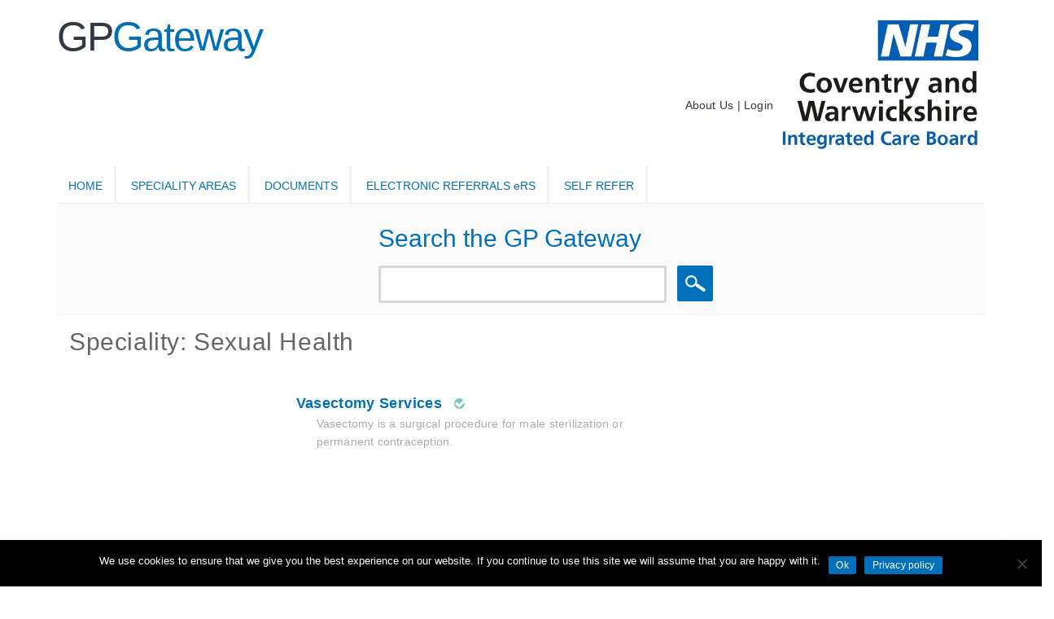

--- FILE ---
content_type: text/html; charset=UTF-8
request_url: https://www.coventryrugbygpgateway.nhs.uk/category/policies/sexual-health-other/
body_size: 14205
content:
<!doctype html>

<!--[if lt IE 7]><html lang="en-US" class="no-js lt-ie9 lt-ie8 lt-ie7"><![endif]-->
<!--[if (IE 7)&!(IEMobile)]><html lang="en-US" class="no-js lt-ie9 lt-ie8"><![endif]-->
<!--[if (IE 8)&!(IEMobile)]><html lang="en-US" class="no-js lt-ie9"><![endif]-->
<!--[if gt IE 8]><!--> <html lang="en-US" class="no-js"><!--<![endif]-->

	<head>
		<meta charset="utf-8">
						<meta http-equiv="X-UA-Compatible" content="IE=edge">

				<meta name="HandheldFriendly" content="True">
		<meta name="MobileOptimized" content="320">
		<meta name="viewport" content="width=device-width, initial-scale=1"/>

				<link rel="apple-touch-icon" href="https://www.coventryrugbygpgateway.nhs.uk/wp-content/themes/fp-bone/library/images/apple-touch-icon.png">
		<link rel="icon" href="https://www.coventryrugbygpgateway.nhs.uk/wp-content/themes/fp-bone/favicon.png">
		<!--[if IE]>
			<link rel="shortcut icon" href="https://www.coventryrugbygpgateway.nhs.uk/wp-content/themes/fp-bone/favicon.ico">
		<![endif]-->
				<meta name="msapplication-TileColor" content="#f01d4f">
		<meta name="msapplication-TileImage" content="https://www.coventryrugbygpgateway.nhs.uk/wp-content/themes/fp-bone/library/images/win8-tile-icon.png">
            <meta name="theme-color" content="#121212">

		<link rel="pingback" href="">

		<!-- fp carousel -->
		
				<title>Sexual Health &#8211; GP Gateway</title>
<meta name='robots' content='max-image-preview:large' />
	<style>img:is([sizes="auto" i], [sizes^="auto," i]) { contain-intrinsic-size: 3000px 1500px }</style>
	<meta name="dlm-version" content="5.1.6"><link rel='dns-prefetch' href='//fonts.googleapis.com' />
<link rel="alternate" type="application/rss+xml" title="GP Gateway &raquo; Feed" href="https://www.coventryrugbygpgateway.nhs.uk/feed/" />
<link rel="alternate" type="application/rss+xml" title="GP Gateway &raquo; Comments Feed" href="https://www.coventryrugbygpgateway.nhs.uk/comments/feed/" />
<link rel="alternate" type="application/rss+xml" title="GP Gateway &raquo; Sexual Health Category Feed" href="https://www.coventryrugbygpgateway.nhs.uk/category/policies/sexual-health-other/feed/" />
<script type="text/javascript">
/* <![CDATA[ */
window._wpemojiSettings = {"baseUrl":"https:\/\/s.w.org\/images\/core\/emoji\/16.0.1\/72x72\/","ext":".png","svgUrl":"https:\/\/s.w.org\/images\/core\/emoji\/16.0.1\/svg\/","svgExt":".svg","source":{"concatemoji":"https:\/\/www.coventryrugbygpgateway.nhs.uk\/wp-includes\/js\/wp-emoji-release.min.js"}};
/*! This file is auto-generated */
!function(s,n){var o,i,e;function c(e){try{var t={supportTests:e,timestamp:(new Date).valueOf()};sessionStorage.setItem(o,JSON.stringify(t))}catch(e){}}function p(e,t,n){e.clearRect(0,0,e.canvas.width,e.canvas.height),e.fillText(t,0,0);var t=new Uint32Array(e.getImageData(0,0,e.canvas.width,e.canvas.height).data),a=(e.clearRect(0,0,e.canvas.width,e.canvas.height),e.fillText(n,0,0),new Uint32Array(e.getImageData(0,0,e.canvas.width,e.canvas.height).data));return t.every(function(e,t){return e===a[t]})}function u(e,t){e.clearRect(0,0,e.canvas.width,e.canvas.height),e.fillText(t,0,0);for(var n=e.getImageData(16,16,1,1),a=0;a<n.data.length;a++)if(0!==n.data[a])return!1;return!0}function f(e,t,n,a){switch(t){case"flag":return n(e,"\ud83c\udff3\ufe0f\u200d\u26a7\ufe0f","\ud83c\udff3\ufe0f\u200b\u26a7\ufe0f")?!1:!n(e,"\ud83c\udde8\ud83c\uddf6","\ud83c\udde8\u200b\ud83c\uddf6")&&!n(e,"\ud83c\udff4\udb40\udc67\udb40\udc62\udb40\udc65\udb40\udc6e\udb40\udc67\udb40\udc7f","\ud83c\udff4\u200b\udb40\udc67\u200b\udb40\udc62\u200b\udb40\udc65\u200b\udb40\udc6e\u200b\udb40\udc67\u200b\udb40\udc7f");case"emoji":return!a(e,"\ud83e\udedf")}return!1}function g(e,t,n,a){var r="undefined"!=typeof WorkerGlobalScope&&self instanceof WorkerGlobalScope?new OffscreenCanvas(300,150):s.createElement("canvas"),o=r.getContext("2d",{willReadFrequently:!0}),i=(o.textBaseline="top",o.font="600 32px Arial",{});return e.forEach(function(e){i[e]=t(o,e,n,a)}),i}function t(e){var t=s.createElement("script");t.src=e,t.defer=!0,s.head.appendChild(t)}"undefined"!=typeof Promise&&(o="wpEmojiSettingsSupports",i=["flag","emoji"],n.supports={everything:!0,everythingExceptFlag:!0},e=new Promise(function(e){s.addEventListener("DOMContentLoaded",e,{once:!0})}),new Promise(function(t){var n=function(){try{var e=JSON.parse(sessionStorage.getItem(o));if("object"==typeof e&&"number"==typeof e.timestamp&&(new Date).valueOf()<e.timestamp+604800&&"object"==typeof e.supportTests)return e.supportTests}catch(e){}return null}();if(!n){if("undefined"!=typeof Worker&&"undefined"!=typeof OffscreenCanvas&&"undefined"!=typeof URL&&URL.createObjectURL&&"undefined"!=typeof Blob)try{var e="postMessage("+g.toString()+"("+[JSON.stringify(i),f.toString(),p.toString(),u.toString()].join(",")+"));",a=new Blob([e],{type:"text/javascript"}),r=new Worker(URL.createObjectURL(a),{name:"wpTestEmojiSupports"});return void(r.onmessage=function(e){c(n=e.data),r.terminate(),t(n)})}catch(e){}c(n=g(i,f,p,u))}t(n)}).then(function(e){for(var t in e)n.supports[t]=e[t],n.supports.everything=n.supports.everything&&n.supports[t],"flag"!==t&&(n.supports.everythingExceptFlag=n.supports.everythingExceptFlag&&n.supports[t]);n.supports.everythingExceptFlag=n.supports.everythingExceptFlag&&!n.supports.flag,n.DOMReady=!1,n.readyCallback=function(){n.DOMReady=!0}}).then(function(){return e}).then(function(){var e;n.supports.everything||(n.readyCallback(),(e=n.source||{}).concatemoji?t(e.concatemoji):e.wpemoji&&e.twemoji&&(t(e.twemoji),t(e.wpemoji)))}))}((window,document),window._wpemojiSettings);
/* ]]> */
</script>

<style id='wp-emoji-styles-inline-css' type='text/css'>

	img.wp-smiley, img.emoji {
		display: inline !important;
		border: none !important;
		box-shadow: none !important;
		height: 1em !important;
		width: 1em !important;
		margin: 0 0.07em !important;
		vertical-align: -0.1em !important;
		background: none !important;
		padding: 0 !important;
	}
</style>
<link rel='stylesheet' id='wp-block-library-css' href='https://www.coventryrugbygpgateway.nhs.uk/wp-includes/css/dist/block-library/style.min.css' type='text/css' media='all' />
<style id='classic-theme-styles-inline-css' type='text/css'>
/*! This file is auto-generated */
.wp-block-button__link{color:#fff;background-color:#32373c;border-radius:9999px;box-shadow:none;text-decoration:none;padding:calc(.667em + 2px) calc(1.333em + 2px);font-size:1.125em}.wp-block-file__button{background:#32373c;color:#fff;text-decoration:none}
</style>
<style id='global-styles-inline-css' type='text/css'>
:root{--wp--preset--aspect-ratio--square: 1;--wp--preset--aspect-ratio--4-3: 4/3;--wp--preset--aspect-ratio--3-4: 3/4;--wp--preset--aspect-ratio--3-2: 3/2;--wp--preset--aspect-ratio--2-3: 2/3;--wp--preset--aspect-ratio--16-9: 16/9;--wp--preset--aspect-ratio--9-16: 9/16;--wp--preset--color--black: #000000;--wp--preset--color--cyan-bluish-gray: #abb8c3;--wp--preset--color--white: #ffffff;--wp--preset--color--pale-pink: #f78da7;--wp--preset--color--vivid-red: #cf2e2e;--wp--preset--color--luminous-vivid-orange: #ff6900;--wp--preset--color--luminous-vivid-amber: #fcb900;--wp--preset--color--light-green-cyan: #7bdcb5;--wp--preset--color--vivid-green-cyan: #00d084;--wp--preset--color--pale-cyan-blue: #8ed1fc;--wp--preset--color--vivid-cyan-blue: #0693e3;--wp--preset--color--vivid-purple: #9b51e0;--wp--preset--gradient--vivid-cyan-blue-to-vivid-purple: linear-gradient(135deg,rgba(6,147,227,1) 0%,rgb(155,81,224) 100%);--wp--preset--gradient--light-green-cyan-to-vivid-green-cyan: linear-gradient(135deg,rgb(122,220,180) 0%,rgb(0,208,130) 100%);--wp--preset--gradient--luminous-vivid-amber-to-luminous-vivid-orange: linear-gradient(135deg,rgba(252,185,0,1) 0%,rgba(255,105,0,1) 100%);--wp--preset--gradient--luminous-vivid-orange-to-vivid-red: linear-gradient(135deg,rgba(255,105,0,1) 0%,rgb(207,46,46) 100%);--wp--preset--gradient--very-light-gray-to-cyan-bluish-gray: linear-gradient(135deg,rgb(238,238,238) 0%,rgb(169,184,195) 100%);--wp--preset--gradient--cool-to-warm-spectrum: linear-gradient(135deg,rgb(74,234,220) 0%,rgb(151,120,209) 20%,rgb(207,42,186) 40%,rgb(238,44,130) 60%,rgb(251,105,98) 80%,rgb(254,248,76) 100%);--wp--preset--gradient--blush-light-purple: linear-gradient(135deg,rgb(255,206,236) 0%,rgb(152,150,240) 100%);--wp--preset--gradient--blush-bordeaux: linear-gradient(135deg,rgb(254,205,165) 0%,rgb(254,45,45) 50%,rgb(107,0,62) 100%);--wp--preset--gradient--luminous-dusk: linear-gradient(135deg,rgb(255,203,112) 0%,rgb(199,81,192) 50%,rgb(65,88,208) 100%);--wp--preset--gradient--pale-ocean: linear-gradient(135deg,rgb(255,245,203) 0%,rgb(182,227,212) 50%,rgb(51,167,181) 100%);--wp--preset--gradient--electric-grass: linear-gradient(135deg,rgb(202,248,128) 0%,rgb(113,206,126) 100%);--wp--preset--gradient--midnight: linear-gradient(135deg,rgb(2,3,129) 0%,rgb(40,116,252) 100%);--wp--preset--font-size--small: 13px;--wp--preset--font-size--medium: 20px;--wp--preset--font-size--large: 36px;--wp--preset--font-size--x-large: 42px;--wp--preset--spacing--20: 0.44rem;--wp--preset--spacing--30: 0.67rem;--wp--preset--spacing--40: 1rem;--wp--preset--spacing--50: 1.5rem;--wp--preset--spacing--60: 2.25rem;--wp--preset--spacing--70: 3.38rem;--wp--preset--spacing--80: 5.06rem;--wp--preset--shadow--natural: 6px 6px 9px rgba(0, 0, 0, 0.2);--wp--preset--shadow--deep: 12px 12px 50px rgba(0, 0, 0, 0.4);--wp--preset--shadow--sharp: 6px 6px 0px rgba(0, 0, 0, 0.2);--wp--preset--shadow--outlined: 6px 6px 0px -3px rgba(255, 255, 255, 1), 6px 6px rgba(0, 0, 0, 1);--wp--preset--shadow--crisp: 6px 6px 0px rgba(0, 0, 0, 1);}:where(.is-layout-flex){gap: 0.5em;}:where(.is-layout-grid){gap: 0.5em;}body .is-layout-flex{display: flex;}.is-layout-flex{flex-wrap: wrap;align-items: center;}.is-layout-flex > :is(*, div){margin: 0;}body .is-layout-grid{display: grid;}.is-layout-grid > :is(*, div){margin: 0;}:where(.wp-block-columns.is-layout-flex){gap: 2em;}:where(.wp-block-columns.is-layout-grid){gap: 2em;}:where(.wp-block-post-template.is-layout-flex){gap: 1.25em;}:where(.wp-block-post-template.is-layout-grid){gap: 1.25em;}.has-black-color{color: var(--wp--preset--color--black) !important;}.has-cyan-bluish-gray-color{color: var(--wp--preset--color--cyan-bluish-gray) !important;}.has-white-color{color: var(--wp--preset--color--white) !important;}.has-pale-pink-color{color: var(--wp--preset--color--pale-pink) !important;}.has-vivid-red-color{color: var(--wp--preset--color--vivid-red) !important;}.has-luminous-vivid-orange-color{color: var(--wp--preset--color--luminous-vivid-orange) !important;}.has-luminous-vivid-amber-color{color: var(--wp--preset--color--luminous-vivid-amber) !important;}.has-light-green-cyan-color{color: var(--wp--preset--color--light-green-cyan) !important;}.has-vivid-green-cyan-color{color: var(--wp--preset--color--vivid-green-cyan) !important;}.has-pale-cyan-blue-color{color: var(--wp--preset--color--pale-cyan-blue) !important;}.has-vivid-cyan-blue-color{color: var(--wp--preset--color--vivid-cyan-blue) !important;}.has-vivid-purple-color{color: var(--wp--preset--color--vivid-purple) !important;}.has-black-background-color{background-color: var(--wp--preset--color--black) !important;}.has-cyan-bluish-gray-background-color{background-color: var(--wp--preset--color--cyan-bluish-gray) !important;}.has-white-background-color{background-color: var(--wp--preset--color--white) !important;}.has-pale-pink-background-color{background-color: var(--wp--preset--color--pale-pink) !important;}.has-vivid-red-background-color{background-color: var(--wp--preset--color--vivid-red) !important;}.has-luminous-vivid-orange-background-color{background-color: var(--wp--preset--color--luminous-vivid-orange) !important;}.has-luminous-vivid-amber-background-color{background-color: var(--wp--preset--color--luminous-vivid-amber) !important;}.has-light-green-cyan-background-color{background-color: var(--wp--preset--color--light-green-cyan) !important;}.has-vivid-green-cyan-background-color{background-color: var(--wp--preset--color--vivid-green-cyan) !important;}.has-pale-cyan-blue-background-color{background-color: var(--wp--preset--color--pale-cyan-blue) !important;}.has-vivid-cyan-blue-background-color{background-color: var(--wp--preset--color--vivid-cyan-blue) !important;}.has-vivid-purple-background-color{background-color: var(--wp--preset--color--vivid-purple) !important;}.has-black-border-color{border-color: var(--wp--preset--color--black) !important;}.has-cyan-bluish-gray-border-color{border-color: var(--wp--preset--color--cyan-bluish-gray) !important;}.has-white-border-color{border-color: var(--wp--preset--color--white) !important;}.has-pale-pink-border-color{border-color: var(--wp--preset--color--pale-pink) !important;}.has-vivid-red-border-color{border-color: var(--wp--preset--color--vivid-red) !important;}.has-luminous-vivid-orange-border-color{border-color: var(--wp--preset--color--luminous-vivid-orange) !important;}.has-luminous-vivid-amber-border-color{border-color: var(--wp--preset--color--luminous-vivid-amber) !important;}.has-light-green-cyan-border-color{border-color: var(--wp--preset--color--light-green-cyan) !important;}.has-vivid-green-cyan-border-color{border-color: var(--wp--preset--color--vivid-green-cyan) !important;}.has-pale-cyan-blue-border-color{border-color: var(--wp--preset--color--pale-cyan-blue) !important;}.has-vivid-cyan-blue-border-color{border-color: var(--wp--preset--color--vivid-cyan-blue) !important;}.has-vivid-purple-border-color{border-color: var(--wp--preset--color--vivid-purple) !important;}.has-vivid-cyan-blue-to-vivid-purple-gradient-background{background: var(--wp--preset--gradient--vivid-cyan-blue-to-vivid-purple) !important;}.has-light-green-cyan-to-vivid-green-cyan-gradient-background{background: var(--wp--preset--gradient--light-green-cyan-to-vivid-green-cyan) !important;}.has-luminous-vivid-amber-to-luminous-vivid-orange-gradient-background{background: var(--wp--preset--gradient--luminous-vivid-amber-to-luminous-vivid-orange) !important;}.has-luminous-vivid-orange-to-vivid-red-gradient-background{background: var(--wp--preset--gradient--luminous-vivid-orange-to-vivid-red) !important;}.has-very-light-gray-to-cyan-bluish-gray-gradient-background{background: var(--wp--preset--gradient--very-light-gray-to-cyan-bluish-gray) !important;}.has-cool-to-warm-spectrum-gradient-background{background: var(--wp--preset--gradient--cool-to-warm-spectrum) !important;}.has-blush-light-purple-gradient-background{background: var(--wp--preset--gradient--blush-light-purple) !important;}.has-blush-bordeaux-gradient-background{background: var(--wp--preset--gradient--blush-bordeaux) !important;}.has-luminous-dusk-gradient-background{background: var(--wp--preset--gradient--luminous-dusk) !important;}.has-pale-ocean-gradient-background{background: var(--wp--preset--gradient--pale-ocean) !important;}.has-electric-grass-gradient-background{background: var(--wp--preset--gradient--electric-grass) !important;}.has-midnight-gradient-background{background: var(--wp--preset--gradient--midnight) !important;}.has-small-font-size{font-size: var(--wp--preset--font-size--small) !important;}.has-medium-font-size{font-size: var(--wp--preset--font-size--medium) !important;}.has-large-font-size{font-size: var(--wp--preset--font-size--large) !important;}.has-x-large-font-size{font-size: var(--wp--preset--font-size--x-large) !important;}
:where(.wp-block-post-template.is-layout-flex){gap: 1.25em;}:where(.wp-block-post-template.is-layout-grid){gap: 1.25em;}
:where(.wp-block-columns.is-layout-flex){gap: 2em;}:where(.wp-block-columns.is-layout-grid){gap: 2em;}
:root :where(.wp-block-pullquote){font-size: 1.5em;line-height: 1.6;}
</style>
<link rel='stylesheet' id='blueimp-gallery-css' href='https://www.coventryrugbygpgateway.nhs.uk/wp-content/plugins/blueimp-lightbox/css/blueimp-gallery.css' type='text/css' media='all' />
<link rel='stylesheet' id='blueimp-gallery-indicator-css' href='https://www.coventryrugbygpgateway.nhs.uk/wp-content/plugins/blueimp-lightbox/css/blueimp-gallery-indicator.css' type='text/css' media='all' />
<link rel='stylesheet' id='blueimp-gallery-video-css' href='https://www.coventryrugbygpgateway.nhs.uk/wp-content/plugins/blueimp-lightbox/css/blueimp-gallery-video.css' type='text/css' media='all' />
<link rel='stylesheet' id='contact-form-7-css' href='https://www.coventryrugbygpgateway.nhs.uk/wp-content/plugins/contact-form-7/includes/css/styles.css' type='text/css' media='all' />
<link rel='stylesheet' id='cookie-notice-front-css' href='https://www.coventryrugbygpgateway.nhs.uk/wp-content/plugins/cookie-notice/css/front.min.css' type='text/css' media='all' />
<link rel='stylesheet' id='wppa_style-css' href='https://www.coventryrugbygpgateway.nhs.uk/wp-content/plugins/wp-photo-album-plus-xsaw-gu/wppa-style.css' type='text/css' media='all' />
<style id='wppa_style-inline-css' type='text/css'>

.wppa-box {	border-style: solid; border-width:1px;border-radius:6px; -moz-border-radius:6px;margin-bottom:8px;background-color:#eeeeee;border-color:#cccccc; }
.wppa-mini-box { border-style: solid; border-width:1px;border-radius:2px;border-color:#cccccc; }
.wppa-cover-box {  }
.wppa-cover-text-frame {  }
.wppa-box-text {  }
.wppa-box-text, .wppa-box-text-nocolor { font-weight:normal; }
.wppa-thumb-text { font-weight:normal; }
.wppa-nav-text { font-weight:normal; }
.wppa-img { background-color:#eeeeee; }
.wppa-title { font-weight:bold; }
.wppa-fulldesc { font-weight:normal; }
.wppa-fulltitle { font-weight:normal; }
</style>
<link rel='stylesheet' id='hamburger.css-css' href='https://www.coventryrugbygpgateway.nhs.uk/wp-content/plugins/wp-responsive-menu/assets/css/wpr-hamburger.css' type='text/css' media='all' />
<link rel='stylesheet' id='wprmenu.css-css' href='https://www.coventryrugbygpgateway.nhs.uk/wp-content/plugins/wp-responsive-menu/assets/css/wprmenu.css' type='text/css' media='all' />
<style id='wprmenu.css-inline-css' type='text/css'>
@media only screen and ( max-width: 768px ) {html body div.wprm-wrapper {overflow: scroll;}#wprmenu_bar {background-image: url();background-size:;background-repeat: ;}#wprmenu_bar {background-color: #0D0D0D;}html body div#mg-wprm-wrap .wpr_submit .icon.icon-search {color: ;}#wprmenu_bar .menu_title,#wprmenu_bar .wprmenu_icon_menu,#wprmenu_bar .menu_title a {color: #F2F2F2;}#wprmenu_bar .menu_title a {font-size: px;font-weight: ;}#mg-wprm-wrap li.menu-item a {font-size: px;text-transform: ;font-weight: ;}#mg-wprm-wrap li.menu-item-has-children ul.sub-menu a {font-size: px;text-transform: ;font-weight: ;}#mg-wprm-wrap li.current-menu-item > a {background: ;}#mg-wprm-wrap li.current-menu-item > a,#mg-wprm-wrap li.current-menu-item span.wprmenu_icon{color:!important;}#mg-wprm-wrap {background-color: #2E2E2E;}.cbp-spmenu-push-toright,.cbp-spmenu-push-toright .mm-slideout {left: 80% ;}.cbp-spmenu-push-toleft {left: -80% ;}#mg-wprm-wrap.cbp-spmenu-right,#mg-wprm-wrap.cbp-spmenu-left,#mg-wprm-wrap.cbp-spmenu-right.custom,#mg-wprm-wrap.cbp-spmenu-left.custom,.cbp-spmenu-vertical {width: 80%;max-width: px;}#mg-wprm-wrap ul#wprmenu_menu_ul li.menu-item a,div#mg-wprm-wrap ul li span.wprmenu_icon {color: #CFCFCF;}#mg-wprm-wrap ul#wprmenu_menu_ul li.menu-item:valid ~ a{color: ;}#mg-wprm-wrap ul#wprmenu_menu_ul li.menu-item a:hover {background: ;color: #606060 !important;}div#mg-wprm-wrap ul>li:hover>span.wprmenu_icon {color: #606060 !important;}.wprmenu_bar .hamburger-inner,.wprmenu_bar .hamburger-inner::before,.wprmenu_bar .hamburger-inner::after {background: #FFFFFF;}.wprmenu_bar .hamburger:hover .hamburger-inner,.wprmenu_bar .hamburger:hover .hamburger-inner::before,.wprmenu_bar .hamburger:hover .hamburger-inner::after {background: ;}div.wprmenu_bar div.hamburger{padding-right: 6px !important;}#wprmenu_menu.left {width:80%;left: -80%;right: auto;}#wprmenu_menu.right {width:80%;right: -80%;left: auto;}.wprmenu_bar .hamburger {float: left;}.wprmenu_bar #custom_menu_icon.hamburger {top: px;left: px;float: left !important;background-color: ;}.nav,.navbar-header,.navbar-toggle,#site-navigation,#menu-xxx-menu,#mega-menu-wrap-main-nav,.fp-nav{ display: none !important; }.wpr_custom_menu #custom_menu_icon {display: block;}html { padding-top: 42px !important; }#wprmenu_bar,#mg-wprm-wrap { display: block; }div#wpadminbar { position: fixed; }}
</style>
<link rel='stylesheet' id='wpr_icons-css' href='https://www.coventryrugbygpgateway.nhs.uk/wp-content/plugins/wp-responsive-menu/inc/assets/icons/wpr-icons.css' type='text/css' media='all' />
<link rel='stylesheet' id='googleFonts-css' href='http://fonts.googleapis.com/css?family=Lato%3A400%2C700%2C400italic%2C700italic' type='text/css' media='all' />
<link rel='stylesheet' id='upw_theme_standard-css' href='https://www.coventryrugbygpgateway.nhs.uk/wp-content/plugins/ultimate-posts-widget/css/upw-theme-standard.min.css' type='text/css' media='all' />
<link rel='stylesheet' id='bones-stylesheet-css' href='https://www.coventryrugbygpgateway.nhs.uk/wp-content/themes/fp-bone/library/css/style.css' type='text/css' media='all' />
<!--[if lt IE 9]>
<link rel='stylesheet' id='bones-ie-only-css' href='https://www.coventryrugbygpgateway.nhs.uk/wp-content/themes/fp-bone/library/css/ie.css' type='text/css' media='all' />
<![endif]-->
<script type="text/javascript" src="https://www.coventryrugbygpgateway.nhs.uk/wp-includes/js/dist/hooks.min.js" id="wp-hooks-js"></script>
<script type="text/javascript" src="https://www.coventryrugbygpgateway.nhs.uk/wp-includes/js/dist/i18n.min.js" id="wp-i18n-js"></script>
<script type="text/javascript" id="wp-i18n-js-after">
/* <![CDATA[ */
wp.i18n.setLocaleData( { 'text direction\u0004ltr': [ 'ltr' ] } );
/* ]]> */
</script>
<script type="text/javascript" src="https://www.coventryrugbygpgateway.nhs.uk/wp-content/plugins/wp-photo-album-plus-xsaw-gu/js/wppa-decls.js" id="wppa-decls-js"></script>
<script type="text/javascript" src="https://www.coventryrugbygpgateway.nhs.uk/wp-includes/js/jquery/jquery.min.js" id="jquery-core-js"></script>
<script type="text/javascript" src="https://www.coventryrugbygpgateway.nhs.uk/wp-includes/js/jquery/jquery-migrate.min.js" id="jquery-migrate-js"></script>
<script type="text/javascript" src="https://www.coventryrugbygpgateway.nhs.uk/wp-includes/js/jquery/jquery.form.min.js" id="jquery-form-js"></script>
<script type="text/javascript" src="https://www.coventryrugbygpgateway.nhs.uk/wp-includes/js/imagesloaded.min.js" id="imagesloaded-js"></script>
<script type="text/javascript" src="https://www.coventryrugbygpgateway.nhs.uk/wp-includes/js/masonry.min.js" id="masonry-js"></script>
<script type="text/javascript" src="https://www.coventryrugbygpgateway.nhs.uk/wp-includes/js/jquery/jquery.masonry.min.js" id="jquery-masonry-js"></script>
<script type="text/javascript" src="https://www.coventryrugbygpgateway.nhs.uk/wp-includes/js/jquery/ui/core.min.js" id="jquery-ui-core-js"></script>
<script type="text/javascript" src="https://www.coventryrugbygpgateway.nhs.uk/wp-includes/js/jquery/ui/mouse.min.js" id="jquery-ui-mouse-js"></script>
<script type="text/javascript" src="https://www.coventryrugbygpgateway.nhs.uk/wp-includes/js/jquery/ui/resizable.min.js" id="jquery-ui-resizable-js"></script>
<script type="text/javascript" src="https://www.coventryrugbygpgateway.nhs.uk/wp-includes/js/jquery/ui/draggable.min.js" id="jquery-ui-draggable-js"></script>
<script type="text/javascript" src="https://www.coventryrugbygpgateway.nhs.uk/wp-includes/js/jquery/ui/controlgroup.min.js" id="jquery-ui-controlgroup-js"></script>
<script type="text/javascript" src="https://www.coventryrugbygpgateway.nhs.uk/wp-includes/js/jquery/ui/checkboxradio.min.js" id="jquery-ui-checkboxradio-js"></script>
<script type="text/javascript" src="https://www.coventryrugbygpgateway.nhs.uk/wp-includes/js/jquery/ui/button.min.js" id="jquery-ui-button-js"></script>
<script type="text/javascript" src="https://www.coventryrugbygpgateway.nhs.uk/wp-includes/js/jquery/ui/dialog.min.js" id="jquery-ui-dialog-js"></script>
<script type="text/javascript" id="wppa-all-js-extra">
/* <![CDATA[ */
var wppaObj = {"restUrl":"https:\/\/www.coventryrugbygpgateway.nhs.uk\/wp-json\/","restNonce":"a233d9cbaf"};
/* ]]> */
</script>
<script type="text/javascript" src="https://www.coventryrugbygpgateway.nhs.uk/wp-content/plugins/wp-photo-album-plus-xsaw-gu/js/wppa-all.js" id="wppa-all-js"></script>
<script type="text/javascript" src="https://www.coventryrugbygpgateway.nhs.uk/wp-content/plugins/wp-photo-album-plus-xsaw-gu/vendor/jquery-easing/jquery.easing.min.js" id="nicescrollr-easing-min-js-js"></script>
<script type="text/javascript" id="cookie-notice-front-js-before">
/* <![CDATA[ */
var cnArgs = {"ajaxUrl":"https:\/\/www.coventryrugbygpgateway.nhs.uk\/wp-admin\/admin-ajax.php","nonce":"033b340f03","hideEffect":"fade","position":"bottom","onScroll":false,"onScrollOffset":100,"onClick":false,"cookieName":"cookie_notice_accepted","cookieTime":2592000,"cookieTimeRejected":2592000,"globalCookie":false,"redirection":false,"cache":true,"revokeCookies":false,"revokeCookiesOpt":"automatic"};
/* ]]> */
</script>
<script type="text/javascript" src="https://www.coventryrugbygpgateway.nhs.uk/wp-content/plugins/cookie-notice/js/front.min.js" id="cookie-notice-front-js"></script>
<script type="text/javascript" src="https://www.coventryrugbygpgateway.nhs.uk/wp-content/plugins/wp-responsive-menu/assets/js/modernizr.custom.js" id="modernizr-js"></script>
<script type="text/javascript" src="https://www.coventryrugbygpgateway.nhs.uk/wp-content/plugins/wp-responsive-menu/assets/js/touchSwipe.js" id="touchSwipe-js"></script>
<script type="text/javascript" id="wprmenu.js-js-extra">
/* <![CDATA[ */
var wprmenu = {"zooming":"no","from_width":"768","push_width":"","menu_width":"80","parent_click":"","swipe":"no","enable_overlay":"","wprmenuDemoId":""};
/* ]]> */
</script>
<script type="text/javascript" src="https://www.coventryrugbygpgateway.nhs.uk/wp-content/plugins/wp-responsive-menu/assets/js/wprmenu.js" id="wprmenu.js-js"></script>
<script type="text/javascript" src="https://www.coventryrugbygpgateway.nhs.uk/wp-content/themes/fp-bone/library/js/libs/modernizr.custom.min.js" id="bones-modernizr-js"></script>
<link rel="https://api.w.org/" href="https://www.coventryrugbygpgateway.nhs.uk/wp-json/" /><link rel="alternate" title="JSON" type="application/json" href="https://www.coventryrugbygpgateway.nhs.uk/wp-json/wp/v2/categories/18" /><link rel="apple-touch-icon" sizes="180x180" href="/wp-content/uploads/fbrfg/apple-touch-icon.png">
<link rel="icon" type="image/png" sizes="32x32" href="/wp-content/uploads/fbrfg/favicon-32x32.png">
<link rel="icon" type="image/png" sizes="16x16" href="/wp-content/uploads/fbrfg/favicon-16x16.png">
<link rel="manifest" href="/wp-content/uploads/fbrfg/manifest.json">
<link rel="mask-icon" href="/wp-content/uploads/fbrfg/safari-pinned-tab.svg" color="#5bbad5">
<link rel="shortcut icon" href="/wp-content/uploads/fbrfg/favicon.ico">
<meta name="msapplication-config" content="/wp-content/uploads/fbrfg/browserconfig.xml">
<meta name="theme-color" content="#ffffff"><!-- Analytics by WP Statistics - https://wp-statistics.com -->
<!--[if lt IE 9]><script src="http://html5shim.googlecode.com/svn/trunk/html5.js"></script><![endif]-->
<script>
  (function(i,s,o,g,r,a,m){i['GoogleAnalyticsObject']=r;i[r]=i[r]||function(){
  (i[r].q=i[r].q||[]).push(arguments)},i[r].l=1*new Date();a=s.createElement(o),
  m=s.getElementsByTagName(o)[0];a.async=1;a.src=g;m.parentNode.insertBefore(a,m)
  })(window,document,'script','https://www.google-analytics.com/analytics.js','ga');

  ga('create', 'UA-54757552-13', 'auto');
  ga('send', 'pageview');

</script>

		<style type="text/css" id="wp-custom-css">
			Indications for referral

 	Severe acne with scarring
 	Moderate, but treatment - resistant, acne
 	Consideration of isotretinoin treatment

Ensure female patients are aware of teratogenicity and have effective contraception where appropriate

Initial Primary Care Management
Please see below for a table of GP management advice for Acne vulgaris:



Mild

Non inflammatory

comedones
→
Single topical treatment for at least 2–3/12

 	Benzoyl peroxide   2.5% or 5% OD-BD*
 	Azelaic acid 20%   BD*
 	Topical erythromycin 2-4%bd or clindamycin   1% BD
 	Topical retinoid: Tretinoin 0.01% or 0.025% OD-BD
 	Adapalene   0.1% nocte
 	Isotretinoin 0.05% OD-BD






↓


Moderate and localised

Inflammatory papules / pustules +/-   comedones
→
Two separate topical treatments:

 	Benzoyl peroxide + erythromycin or clindamycin
 	Benzoyl peroxide + topical retinoid
 	Topical retinoid + topical antibiotic






↓


Moderate and extensive or   difficult to reach
→
Oral treatment (if topical not tolerated or extensive disease)

Oral antibiotics for at least 3 months

 	Oxytetracycline   500mg BD 
 	Erythromycin   500mg BD 
 	Lymecycline 408mg   OD 
 	Doxycycline   50-100mg OD
 	Minocycline   Modified Release 100mg OD

Others:

Combined oral contraceptive pill in females (Dianette or Yasmin)




↓


Severe

Nodules, cysts and inflammatory   papules
→


 	Combined oral  antibiotics and non-antibiotic topical   treatment
 	Combined oral contraceptive pill in females (Dianette or Yasmin)




↓

↓


Is this Acne fulminans?Inflammatory with malaise / pyrexia

No
→

Is there scarring (www.dermnet.com/Acne-Scar - follow link) or failure to respond to oral/topical over 6/12 (3/12 if severe)


↓

↓


Yes

If Isotretinoin a possibility: check FBC, LFTs, lipids, &amp; give contraceptive advice


↓

↓


Refer Urgently
→
Refer to Dermatology



References/Sources
Cambridge University Hospitals NHS Foundation Trust Acne Referral Guidelines August 2010		</style>
				
                    
	</head><!-- fivepilchard website design -->
	<body class="archive category category-sexual-health-other category-18 wp-theme-fp-bone cookies-not-set" itemscope itemtype="http://schema.org/WebPage">
	<div id="top"></div>
		<div id="fp-topbar"> <!-- fp shadow under nav --> </div>
		<div id="container">

			<header class="header" role="banner" itemscope itemtype="http://schema.org/WPHeader">

				<div id="inner-header" class="cf">
					
					<div class="container"> <!-- Open Bootstrap -->
					<div class="row"><div class="fp-template-name">** header.php **</div>
					<div class="col-xs-12 col-sm-6">
					<div class="fp-logo">
										<p id="logo" class="h1" itemscope itemtype="http://schema.org/Organization">
					<a href="https://www.coventryrugbygpgateway.nhs.uk" rel="nofollow">

					<span class='fp-logo3'>GP</span>Gateway					</a></p>
					</div><!-- End Fp-logo  -->
					
					</div><!-- End COL  -->

					<div class="col-xs-12 col-sm-6">
					<div class="fp-gap01em"> </div>
					<img class="fp-logo2" src="/wp-content/uploads/fp-assets/ICB_logo.jpg" /><br><br><br><br>
					<p class="address"><br>
                        <a href="/about-us"> About Us </a> | <a href="https://www.coventryrugbygpgateway.nhs.uk/wp-login.php?itsec-hb-token=gateway_login">Login</a>  
					</p>
                                        
					<!-- Search'-->
					</div>
					</div> <!-- close Row -->
					
					
					<div class="fp-nav"> <!-- Move NAV up into Bootstrap col above to appear beside logo. This is full width -->
					<div class="container">
					<div class="row">
					
					<nav role="navigation" itemscope itemtype="http://schema.org/SiteNavigationElement"><!-- NAVIGATION -->
						<ul id="menu-cor-menu" class="nav top-nav cf"><li id="menu-item-3506" class="menu-item menu-item-type-post_type menu-item-object-page menu-item-home menu-item-3506"><a href="https://www.coventryrugbygpgateway.nhs.uk/">HOME</a></li>
<li id="menu-item-1460" class="menu-item menu-item-type-custom menu-item-object-custom menu-item-1460"><a href="/index">SPECIALITY AREAS</a></li>
<li id="menu-item-1614" class="menu-item menu-item-type-custom menu-item-object-custom menu-item-1614"><a href="/docindex">DOCUMENTS</a></li>
<li id="menu-item-2579" class="menu-item menu-item-type-post_type menu-item-object-page menu-item-2579"><a href="https://www.coventryrugbygpgateway.nhs.uk/using-rss/">ELECTRONIC REFERRALS eRS</a></li>
<li id="menu-item-20988" class="menu-item menu-item-type-taxonomy menu-item-object-category menu-item-20988"><a href="https://www.coventryrugbygpgateway.nhs.uk/category/policies/self-referral-index/">SELF REFER</a></li>
</ul>
					</nav>
					</div> 	<!-- Close row -->
					</div>	<!-- Close container -->
					</div>	<!-- Close fp-nav -->
					
					
					<div class="row fp-search">
					<div class="col-xs-12 col-md-4">
					
					</div><!--close col-->
					<div class="col-xs-12 col-md-6">
					<h2 class="searchead">Search the GP Gateway</h2>
					<div class="widget widget_search"><form role="search" method="get" id="searchform" class="searchform" action="https://www.coventryrugbygpgateway.nhs.uk/">
    <div>
        <label for="s" class="screen-reader-text">Search for:</label>
        <input type="search" id="s" name="s" value="" />

        <button type="submit" id="searchsubmit" >Search</button>
    </div>
</form></div>					<div class="fp-gap01em"> </div>
					</div><!--close col-->
					<div class="col-xs-12 col-md-2">
					
					</div><!--close col-->
					</div> <!-- close row-->
					
					
					</div> <!-- Close Bootstrap -->
					</div> <!-- close id inner header -->
				</div> <!-- Close ID Container -->

				
			
			</header>
<div id="content">

	<div id="inner-content" class="cf">
		<div class="container">
			<div class="row"><div class="fp-template-name">** archive.php **</div>
            
					
					<div class="col-xs-12">
			
                    <h1 class="page-title cor-head">Speciality: Sexual Health</h1>					</div>
                    
																		<div class="col-xs-12 col-md-5 col-md-push-3"> <!-- content column -->
						        	
						

<article id="post-702" class="post-702 gpage type-gpage status-publish hentry category-policies category-self-referral-index category-sexual-health-other category-surgical category-urology doclink-non-invasive-vasectomy-referral-form-emis">
<div class="fp-template-name">** content-gpage.php **</div>


	<div class="cor-listitem">
	<div class="fp-gap02em"></div>
	<h4 class="entry-title"><a target="702" href="https://www.coventryrugbygpgateway.nhs.uk/pages/vasectomy/" rel="bookmark">Vasectomy Services</a></h4>&nbsp;&nbsp;<img class="cor-trafficlist"  src="/wp-content/uploads/fp-assets/fp_cor_icon_green.png" /> 	


	<div class="entry-content">
	 <p class="cor-list"> Vasectomy is a surgical procedure for male sterilization or permanent contraception.  </p> 	
	
	
	</div><!-- .entry-content -->
	</div><!-- .cor-listitem -->
	
</article><!-- #post-## -->
																						</div> <!-- end content column -->

				<div class="col-xs-12 col-md-3 col-md-pull-9"><!-- left column -->
									<div id="left-sidebar" class="sidebar cf" role="complementary">
	<div id="text-5" class="widget widget_text"><h4 class="widgettitle">Key</h4>			<div class="textwidget"><br><hr>
Page/file:<br>
<img src="/wp-content/uploads/fp-assets/fp_cor_icon_green.png" width="15px" />&nbsp;  Active
<br>
<img src="/wp-content/uploads/fp-assets/fp_cor_icon_orange.png" width="15px"  />&nbsp;  
For review soon
<br>
<img src="/wp-content/uploads/fp-assets/fp_cor_icon_red.png" width="15px" />&nbsp;  
Awaiting review
<br>
<img src="/wp-content/uploads/fp-assets/fp_cor_icon_warning.png" width="15px" />&nbsp;  Invalid notification
<br>
<br>
Information for:<br>
<img src="/wp-content/uploads/fp-assets/fp_cor_icon_coventry.png" width="15px" />&nbsp;  Coventry
<br>
<img src="/wp-content/uploads/fp-assets/fp_cor_icon_rugby.png" width="15px" />&nbsp;  Rugby & South Warwickshire
<br>
<img src="/wp-content/uploads/fp-assets/fp_cor_icon_north_warwickshire.png" width="15px" />&nbsp;  North Warwickshire
<br>
<img src="/wp-content/uploads/fp-assets/fp_cor_icon_south_warwickshire.png" width="15px" />&nbsp; South Warwickshire
</div>
		</div><div id="text-4" class="widget widget_text"><h4 class="widgettitle">Log in panel</h4>			<div class="textwidget"></div>
		</div></div>
								</div> <!--  end left column -->						
					
			</div><!-- row -->
		</div><!-- container -->
	</div><!-- inner-content -->
</div><!-- content -->
<!-- Fivepilchard footer template -->
			<footer class="footer" role="contentinfo" itemscope itemtype="http://schema.org/WPFooter">
				<div class="fp-template-name">** footer.php **</div>
				<div align="center"><a href="#top"><img id="fp-up" src="/wp-content/uploads/fp-assets/fp_up.png" /></a></div><!-- UP ARROW ON LONG PAGES -->
				<div id="inner-footer" class="cf">

					<nav role="navigation">
											</nav>
					
					<div class="container">
					<div class="row fp-footer">
					
					<div class="col-xs-12 col-sm-6 col-md-1 fp-foot03 fp-footeritem">
					</div>
					
					<div class="col-xs-12 col-sm-5 col-md-3 fp-foot01 fp-footeritem">
					<a target="_newwin" href="http://www.coventryrugbyccg.nhs.uk"><img  src="/wp-content/uploads/fp-assets/coventry-and-rugby_logo.png" /></a>
					<div class="copyright">&copy; 2026<br /><a target="_newwin" href="http://www.coventryrugbyccg.nhs.uk">NHS Coventry and Warwickshire CCG</a></div>
					</div><!-- end col -->

					<div class="col-xs-12 col-sm-7 col-md-3 fp-foot02a fp-footeritem">
					
					<!-- <a target="_newwin" href="http://www.coventryrugbygpalliance.nhs.uk"><img  src="/wp-content/uploads/fp-assets/gp-alliance_logo.png" /></a>
					<div class="copyright"> Provided by<br><b><a target="_newwin" href="http://www.coventryrugbygpalliance.nhs.uk">Coventry and Rugby GP Alliance</a></b></div> -->
					</div>

					<div class="col-xs-12 col-sm-6 col-md-3 fp-foot03 fp-footeritem">
					
					<a target="_newwin" href="http://www.fivepilchard.com"><img  src="/wp-content/uploads/fp-assets/fp17_logo.png" /></a>
					<div class="copyright">Built by<br><a target="_newwin" title="NHS and healthcare services graphic design, web solutions and hosting by fivepilchard" href="http://www.fivepilchard.com"><b>Fivepilchard<b></a></div>
					</div>
					
					<div class="col-xs-12 col-sm-6 col-md-2 fp-foot03 fp-footeritem">
					</div>

					
					
					<!-- <div class="col-xs-12 col-sm-12 col-md-2 fp-foot04 fp-footeritem fp-last">
					<div class="fp-logof"><span class='fp-logo3'>GP</span>Gateway</div>-->
					</div><!-- end col -->
					
					</div><!-- end row -->

					

					<div class="row fprow">
					<div class="col-xs-12">

					</div><!-- end col -->
					</div><!-- end row -->
					</div><!-- end container -->
					
					
					

				</div>

			</footer>

		</div>
		
		<!-- Fivepilchard js files called here -->
		<script type="text/javascript" src="/wp-content/themes/fp-bone/library/js/bootstrap.min.js"></script>
	

				<script type="speculationrules">
{"prefetch":[{"source":"document","where":{"and":[{"href_matches":"\/*"},{"not":{"href_matches":["\/wp-*.php","\/wp-admin\/*","\/wp-content\/uploads\/*","\/wp-content\/*","\/wp-content\/plugins\/*","\/wp-content\/themes\/fp-bone\/*","\/*\\?(.+)"]}},{"not":{"selector_matches":"a[rel~=\"nofollow\"]"}},{"not":{"selector_matches":".no-prefetch, .no-prefetch a"}}]},"eagerness":"conservative"}]}
</script>
<div id="blueimp-gallery" class="blueimp-gallery">
    <div class="slides"></div>
    <h3 class="title"></h3>
    <a class="prev">‹</a>
    <a class="next">›</a>
    <a class="close">×</a>
    <a class="play-pause"></a>
    <ol class="indicator"></ol>
</div>
<div id="blueimp-gallery-fullscreen" class="blueimp-gallery" data-full-screen="true">
    <div class="slides"></div>
    <h3 class="title"></h3>
    <a class="prev">‹</a>
    <a class="next">›</a>
    <a class="close">×</a>
    <a class="play-pause"></a>
    <ol class="indicator"></ol>
</div>

			<div class="wprm-wrapper">
        
        <!-- Overlay Starts here -->
			         <!-- Overlay Ends here -->
			
			         <div id="wprmenu_bar" class="wprmenu_bar  left">
  <div class="hamburger hamburger--slider">
    <span class="hamburger-box">
      <span class="hamburger-inner"></span>
    </span>
  </div>
  <div class="menu_title">
      <a href="https://www.coventryrugbygpgateway.nhs.uk">
          </a>
      </div>
</div>			 
			<div class="cbp-spmenu cbp-spmenu-vertical cbp-spmenu-left  " id="mg-wprm-wrap">
				
				
				<ul id="wprmenu_menu_ul">
  
  <li class="menu-item menu-item-type-post_type menu-item-object-page menu-item-home menu-item-3506"><a href="https://www.coventryrugbygpgateway.nhs.uk/">HOME</a></li>
<li class="menu-item menu-item-type-custom menu-item-object-custom menu-item-1460"><a href="/index">SPECIALITY AREAS</a></li>
<li class="menu-item menu-item-type-custom menu-item-object-custom menu-item-1614"><a href="/docindex">DOCUMENTS</a></li>
<li class="menu-item menu-item-type-post_type menu-item-object-page menu-item-2579"><a href="https://www.coventryrugbygpgateway.nhs.uk/using-rss/">ELECTRONIC REFERRALS eRS</a></li>
<li class="menu-item menu-item-type-taxonomy menu-item-object-category menu-item-20988"><a href="https://www.coventryrugbygpgateway.nhs.uk/category/policies/self-referral-index/">SELF REFER</a></li>

     
</ul>
				
				</div>
			</div>
			<script type="text/javascript" src="https://www.coventryrugbygpgateway.nhs.uk/wp-content/plugins/wp-photo-album-plus-xsaw-gu/js/wppa.js" id="wppa-js"></script>
<script type="text/javascript" id="wppa-js-after">
/* <![CDATA[ */
const { __ } = wp.i18n;

wppaSiteUrl = "https://www.coventryrugbygpgateway.nhs.uk",
wppaThumbPageSize = 0,
wppaResizeEndDelay = 200,
wppaScrollEndDelay = 200,
_wppaTextDelay = 800,
wppaEasingSlide = "swing",
wppaEasingLightbox = "swing",
wppaEasingPopup = "swing",
wppaUploadButtonText = "Browse...",
wppaOvlBigBrowse = false,
wppaOvlSmallBrowse = true,
wppaImageMagickDefaultAspect = "NaN",
wppaImageDirectory = "https://www.coventryrugbygpgateway.nhs.uk/wp-content/plugins/wp-photo-album-plus-xsaw-gu/img/",
wppaWppaUrl = "https://www.coventryrugbygpgateway.nhs.uk/wp-content/plugins/wp-photo-album-plus-xsaw-gu",
wppaIncludeUrl = "https://www.coventryrugbygpgateway.nhs.uk/wp-includes",
wppaAjaxMethod = "rest",
wppaAjaxUrl = "https://www.coventryrugbygpgateway.nhs.uk/wp-json/wp-photo-album-plus/endPoint",
wppaAdminAjaxUrl = "https://www.coventryrugbygpgateway.nhs.uk/wp-admin/admin-ajax.php",
wppaUploadUrl = "https://www.coventryrugbygpgateway.nhs.uk/wp-content/uploads/wppa",
wppaIsIe = false,
wppaIsSafari = false,
wppaSlideshowNavigationType = "icons",
wppaSlideshowDefaultTimeout = 2.5,
wppaAudioHeight = 32,
wppaFilmThumbTitle = "Double click to start/stop slideshow running",
wppaClickToView = "Click to view",
wppaLang = "en",
wppaVoteForMe = "Vote for me!",
wppaVotedForMe = "Voted for me",
wppaGlobalFsIconSize = "32",
wppaFsFillcolor = "#999999",
wppaFsBgcolor = "transparent",
wppaFsPolicy = "lightbox",
wppaNiceScroll = false,
wppaNiceScrollOpts = {cursorwidth:'8px',
cursoropacitymin:0.4,
cursorcolor:'#777777',
cursorborder:'none',
cursorborderradius:'6px',
autohidemode:'leave',
nativeparentscrolling:false,
preservenativescrolling:false,
bouncescroll:false,
smoothscroll:true,
cursorborder:'2px solid transparent',
horizrailenabled:false,},
wppaVersion = "8.8.03.003",
wppaBackgroundColorImage = "#eeeeee",
wppaPopupLinkType = "photo",
wppaAnimationType = "fadeover",
wppaAnimationSpeed = 800,
wppaThumbnailAreaDelta = 14,
wppaTextFrameDelta = 181,
wppaBoxDelta = 14,
wppaFilmShowGlue = true,
wppaMiniTreshold = 500,
wppaRatingOnce = false,
wppaHideWhenEmpty = false,
wppaBGcolorNumbar = "#cccccc",
wppaBcolorNumbar = "#cccccc",
wppaBGcolorNumbarActive = "#333333",
wppaBcolorNumbarActive = "#333333",
wppaFontFamilyNumbar = "",
wppaFontSizeNumbar = "px",
wppaFontColorNumbar = "#777777",
wppaFontWeightNumbar = "normal",
wppaFontFamilyNumbarActive = "",
wppaFontSizeNumbarActive = "px",
wppaFontColorNumbarActive = "#777777",
wppaFontWeightNumbarActive = "bold",
wppaNumbarMax = "10",
wppaNextOnCallback = false,
wppaStarOpacity = 0.2,
wppaEmailRequired = "required",
wppaSlideBorderWidth = 0,
wppaAllowAjax = true,
wppaThumbTargetBlank = false,
wppaRatingMax = 5,
wppaRatingDisplayType = "graphic",
wppaRatingPrec = 2,
wppaStretch = false,
wppaMinThumbSpace = 4,
wppaThumbSpaceAuto = true,
wppaMagnifierCursor = "magnifier-small.png",
wppaAutoOpenComments = true,
wppaUpdateAddressLine = true,
wppaSlideSwipe = false,
wppaMaxCoverWidth = 1024,
wppaSlideToFullpopup = false,
wppaComAltSize = 75,
wppaBumpViewCount = true,
wppaBumpClickCount = false,
wppaShareHideWhenRunning = true,
wppaFotomoto = false,
wppaFotomotoHideWhenRunning = false,
wppaCommentRequiredAfterVote = false,
wppaFotomotoMinWidth = 400,
wppaOvlHires = true,
wppaSlideVideoStart = false,
wppaSlideAudioStart = false,
wppaOvlRadius = 12,
wppaOvlBorderWidth = 8,
wppaThemeStyles = "",
wppaStickyHeaderHeight = 0,
wppaRenderModal = false,
wppaModalQuitImg = "url(https://www.coventryrugbygpgateway.nhs.uk/wp-content/plugins/wp-photo-album-plus-xsaw-gu/img/smallcross-black.gif )",
wppaBoxRadius = "6",
wppaModalBgColor = "#ffffff",
wppaUploadEdit = "-none-",
wppaSvgFillcolor = "#666666",
wppaSvgBgcolor = "transparent",
wppaOvlSvgFillcolor = "#999999",
wppaOvlSvgBgcolor = "transparent",
wppaSvgCornerStyle = "medium",
wppaHideRightClick = false,
wppaGeoZoom = 10,
wppaLazyLoad = true,
wppaAreaMaxFrac = 0,
wppaAreaMaxFracSlide = 0,
wppaAreaMaxFracAudio = 0,
wppaIconSizeNormal = "default",
wppaIconSizeSlide = "default",
wppaResponseSpeed = 0,
wppaExtendedResizeCount = 0,
wppaExtendedResizeDelay = 1000,
wppaCoverSpacing = 8,
wppaFilmonlyContinuous = false,
wppaNoAnimateOnMobile = false,
wppaAjaxScroll = true,
wppaThumbSize = 100,
wppaTfMargin = 4,
wppaRequestInfoDialogText = "Please specify your question",
wppaThumbAspect = 0.75,
wppaOvlTxtHeight = "auto",
wppaOvlOpacity = 0.8,
wppaOvlOnclickType = "none",
wppaOvlTheme = "black",
wppaOvlAnimSpeed = 300,
wppaOvlSlideSpeed = 5000,
wppaVer4WindowWidth = 800,
wppaVer4WindowHeight = 600,
wppaOvlShowCounter = true,
wppaOvlFontFamily = "",
wppaOvlFontSize = "10",
wppaOvlFontColor = "",
wppaOvlFontWeight = "bold",
wppaOvlLineHeight = "10",
wppaOvlVideoStart = true,
wppaOvlAudioStart = true,
wppaOvlShowStartStop = true,
wppaIsMobile = false,
wppaIsIpad = false,
wppaOvlIconSize = "32px",
wppaOvlBrowseOnClick = false,
wppaOvlGlobal = false,
wppaPhotoDirectory = "https://www.coventryrugbygpgateway.nhs.uk/wp-content/uploads/wppa/",
wppaThumbDirectory = "https://www.coventryrugbygpgateway.nhs.uk/wp-content/uploads/wppa/thumbs/",
wppaTempDirectory = "https://www.coventryrugbygpgateway.nhs.uk/wp-content/uploads/wppa/temp/",
wppaFontDirectory = "https://www.coventryrugbygpgateway.nhs.uk/wp-content/uploads/wppa/fonts/",
wppaOutputType = "-none-";var
wppaShortcodeTemplate = "";
wppaShortcodeTemplateId = "";
 jQuery("body").append(' <div id="wppa-overlay-bg" style="text-align:center;display:none;position:fixed;top:0;left:0;width:100%;height:10000px;background-color:black" onclick="wppaOvlOnclick(event)" onwheel="return false;" onscroll="return false;"></div><div id="wppa-overlay-ic" onwheel="return false;" onscroll="return false;"></div><div id="wppa-overlay-pc" onwheel="return false;" onscroll="return false;"></div><div id="wppa-overlay-fpc" onwheel="return false;" onscroll="return false;"></div><div id="wppa-overlay-zpc" onwheel="return false;" onscroll="return false;"></div><img id="wppa-pre-prev" style="position:fixed;left:0;top:50%;width:100px;visibility:hidden" class="wppa-preload wppa-ovl-preload"><img id="wppa-pre-next" style="position:fixed;right:0;top:50%;width:100px;visibility:hidden" class="wppa-preload wppa-ovl-preload"><img id="wppa-pre-curr" style="position:fixed;left:0;top:0;visibility:hidden" class="wppa-preload-curr wppa-ovl-preload"><svg id="wppa-ovl-spin" class="wppa-spinner uil-default" width="120px" height="120px" viewBox="0 0 100 100" preserveAspectRatio="xMidYMid" stroke="" style="width:120px; height:120px; position:fixed; top:50%; margin-top:-60px; left:50%; margin-left:-60px; opacity:1; display:none; fill:#999999; background-color:transparent; border-radius:24px;"><rect x="0" y="0" width="100" height="100" fill="none" class="bk"></rect><rect class="wppa-ajaxspin" x="47" y="40" width="6" height="20" rx="3" ry="3" transform="rotate(0 50 50) translate(0 -32)"><animate attributeName="opacity" from="1" to="0" dur="1.5s" begin="0s" repeatCount="indefinite" ></rect><rect class="wppa-ajaxspin" x="47" y="40" width="6" height="20" rx="3" ry="3" transform="rotate(22.5 50 50) translate(0 -32)"><animate attributeName="opacity" from="1" to="0" dur="1.5s" begin="0.09375s" repeatCount="indefinite" ></rect><rect class="wppa-ajaxspin" x="47" y="40" width="6" height="20" rx="3" ry="3" transform="rotate(45 50 50) translate(0 -32)"><animate attributeName="opacity" from="1" to="0" dur="1.5s" begin="0.1875s" repeatCount="indefinite" ></rect><rect class="wppa-ajaxspin" x="47" y="40" width="6" height="20" rx="3" ry="3" transform="rotate(67.5 50 50) translate(0 -32)"><animate attributeName="opacity" from="1" to="0" dur="1.5s" begin="0.28125s" repeatCount="indefinite" ></rect><rect class="wppa-ajaxspin" x="47" y="40" width="6" height="20" rx="3" ry="3" transform="rotate(90 50 50) translate(0 -32)"><animate attributeName="opacity" from="1" to="0" dur="1.5s" begin="0.375s" repeatCount="indefinite" ></rect><rect class="wppa-ajaxspin" x="47" y="40" width="6" height="20" rx="3" ry="3" transform="rotate(112.5 50 50) translate(0 -32)"><animate attributeName="opacity" from="1" to="0" dur="1.5s" begin="0.46875s" repeatCount="indefinite" ></rect><rect class="wppa-ajaxspin" x="47" y="40" width="6" height="20" rx="3" ry="3" transform="rotate(135 50 50) translate(0 -32)"><animate attributeName="opacity" from="1" to="0" dur="1.5s" begin="0.5625s" repeatCount="indefinite" ></rect><rect class="wppa-ajaxspin" x="47" y="40" width="6" height="20" rx="3" ry="3" transform="rotate(157.5 50 50) translate(0 -32)"><animate attributeName="opacity" from="1" to="0" dur="1.5s" begin="0.65625s" repeatCount="indefinite" ></rect><rect class="wppa-ajaxspin" x="47" y="40" width="6" height="20" rx="3" ry="3" transform="rotate(180 50 50) translate(0 -32)"><animate attributeName="opacity" from="1" to="0" dur="1.5s" begin="0.75s" repeatCount="indefinite" ></rect><rect class="wppa-ajaxspin" x="47" y="40" width="6" height="20" rx="3" ry="3" transform="rotate(202.5 50 50) translate(0 -32)"><animate attributeName="opacity" from="1" to="0" dur="1.5s" begin="0.84375s" repeatCount="indefinite" ></rect><rect class="wppa-ajaxspin" x="47" y="40" width="6" height="20" rx="3" ry="3" transform="rotate(225 50 50) translate(0 -32)"><animate attributeName="opacity" from="1" to="0" dur="1.5s" begin="0.9375s" repeatCount="indefinite" ></rect><rect class="wppa-ajaxspin" x="47" y="40" width="6" height="20" rx="3" ry="3" transform="rotate(247.5 50 50) translate(0 -32)"><animate attributeName="opacity" from="1" to="0" dur="1.5s" begin="1.03125s" repeatCount="indefinite" ></rect><rect class="wppa-ajaxspin" x="47" y="40" width="6" height="20" rx="3" ry="3" transform="rotate(270 50 50) translate(0 -32)"><animate attributeName="opacity" from="1" to="0" dur="1.5s" begin="1.125s" repeatCount="indefinite" ></rect><rect class="wppa-ajaxspin" x="47" y="40" width="6" height="20" rx="3" ry="3" transform="rotate(292.5 50 50) translate(0 -32)"><animate attributeName="opacity" from="1" to="0" dur="1.5s" begin="1.21875s" repeatCount="indefinite" ></rect><rect class="wppa-ajaxspin" x="47" y="40" width="6" height="20" rx="3" ry="3" transform="rotate(315 50 50) translate(0 -32)"><animate attributeName="opacity" from="1" to="0" dur="1.5s" begin="1.3125s" repeatCount="indefinite" ></rect><rect class="wppa-ajaxspin" x="47" y="40" width="6" height="20" rx="3" ry="3" transform="rotate(337.5 50 50) translate(0 -32)"><animate attributeName="opacity" from="1" to="0" dur="1.5s" begin="1.40625s" repeatCount="indefinite" ></rect></svg>');
 jQuery("body").append('<input type="hidden" id="wppa-nonce" name="wppa-nonce" value="f6ba6aece8" ><input type="hidden" id="wppa-qr-nonce" name="wppa-qr-nonce" value="75a7b80041" >');
/* ]]> */
</script>
<script type="text/javascript" src="https://www.coventryrugbygpgateway.nhs.uk/wp-content/plugins/blueimp-lightbox/js/blueimp-gallery.js" id="blueimp-gallery-js"></script>
<script type="text/javascript" src="https://www.coventryrugbygpgateway.nhs.uk/wp-content/plugins/blueimp-lightbox/js/blueimp-gallery-indicator.js" id="blueimp-gallery-indicator-js"></script>
<script type="text/javascript" src="https://www.coventryrugbygpgateway.nhs.uk/wp-content/plugins/blueimp-lightbox/js/blueimp-gallery-fullscreen.js" id="blueimp-gallery-fullscreen-js"></script>
<script type="text/javascript" src="https://www.coventryrugbygpgateway.nhs.uk/wp-content/plugins/blueimp-lightbox/js/blueimp-gallery-video.js" id="blueimp-gallery-video-js"></script>
<script type="text/javascript" src="https://www.coventryrugbygpgateway.nhs.uk/wp-content/plugins/blueimp-lightbox/js/blueimp-gallery-vimeo.js" id="blueimp-gallery-vimeo-js"></script>
<script type="text/javascript" src="https://www.coventryrugbygpgateway.nhs.uk/wp-content/plugins/blueimp-lightbox/js/blueimp-gallery-youtube.js" id="blueimp-gallery-youtube-js"></script>
<script type="text/javascript" src="https://www.coventryrugbygpgateway.nhs.uk/wp-content/plugins/blueimp-lightbox/js/jquery.blueimp-gallery.js" id="jquery.blueimp-gallery-js"></script>
<script type="text/javascript" src="https://www.coventryrugbygpgateway.nhs.uk/wp-content/plugins/contact-form-7/includes/swv/js/index.js" id="swv-js"></script>
<script type="text/javascript" id="contact-form-7-js-before">
/* <![CDATA[ */
var wpcf7 = {
    "api": {
        "root": "https:\/\/www.coventryrugbygpgateway.nhs.uk\/wp-json\/",
        "namespace": "contact-form-7\/v1"
    },
    "cached": 1
};
/* ]]> */
</script>
<script type="text/javascript" src="https://www.coventryrugbygpgateway.nhs.uk/wp-content/plugins/contact-form-7/includes/js/index.js" id="contact-form-7-js"></script>
<script type="text/javascript" id="dlm-xhr-js-extra">
/* <![CDATA[ */
var dlmXHRtranslations = {"error":"An error occurred while trying to download the file. Please try again.","not_found":"Download does not exist.","no_file_path":"No file path defined.","no_file_paths":"No file paths defined.","filetype":"Download is not allowed for this file type.","file_access_denied":"Access denied to this file.","access_denied":"Access denied. You do not have permission to download this file.","security_error":"Something is wrong with the file path.","file_not_found":"File not found."};
/* ]]> */
</script>
<script type="text/javascript" id="dlm-xhr-js-before">
/* <![CDATA[ */
const dlmXHR = {"xhr_links":{"class":["download-link","download-button"]},"prevent_duplicates":true,"ajaxUrl":"https:\/\/www.coventryrugbygpgateway.nhs.uk\/wp-admin\/admin-ajax.php"}; dlmXHRinstance = {}; const dlmXHRGlobalLinks = "https://www.coventryrugbygpgateway.nhs.uk/download/"; const dlmNonXHRGlobalLinks = []; dlmXHRgif = "https://www.coventryrugbygpgateway.nhs.uk/wp-includes/images/spinner.gif"; const dlmXHRProgress = "1"
/* ]]> */
</script>
<script type="text/javascript" src="https://www.coventryrugbygpgateway.nhs.uk/wp-content/plugins/download-monitor/assets/js/dlm-xhr.min.js" id="dlm-xhr-js"></script>
<script type="text/javascript" src="https://www.coventryrugbygpgateway.nhs.uk/wp-content/plugins/litespeed-cache/assets/js/instant_click.min.js" id="litespeed-cache-js" defer="defer" data-wp-strategy="defer"></script>
<script type="text/javascript" id="pplb_logout_js-js-extra">
/* <![CDATA[ */
var pplb_ajax = {"ajaxurl":"https:\/\/www.coventryrugbygpgateway.nhs.uk\/wp-admin\/admin-ajax.php"};
/* ]]> */
</script>
<script type="text/javascript" src="https://www.coventryrugbygpgateway.nhs.uk/wp-content/plugins/protected-posts-logout-button/logout.js" id="pplb_logout_js-js"></script>
<script type="text/javascript" id="wp-statistics-tracker-js-extra">
/* <![CDATA[ */
var WP_Statistics_Tracker_Object = {"requestUrl":"https:\/\/www.coventryrugbygpgateway.nhs.uk\/wp-json\/wp-statistics\/v2","ajaxUrl":"https:\/\/www.coventryrugbygpgateway.nhs.uk\/wp-admin\/admin-ajax.php","hitParams":{"wp_statistics_hit":1,"source_type":"category","source_id":18,"search_query":"","signature":"0069a4d5f59c170b22aa6569dda0a450","endpoint":"hit"},"option":{"dntEnabled":"","bypassAdBlockers":"","consentIntegration":{"name":null,"status":[]},"isPreview":false,"userOnline":false,"trackAnonymously":false,"isWpConsentApiActive":false,"consentLevel":"disabled"},"isLegacyEventLoaded":"","customEventAjaxUrl":"https:\/\/www.coventryrugbygpgateway.nhs.uk\/wp-admin\/admin-ajax.php?action=wp_statistics_custom_event&nonce=2ea6d58287","onlineParams":{"wp_statistics_hit":1,"source_type":"category","source_id":18,"search_query":"","signature":"0069a4d5f59c170b22aa6569dda0a450","action":"wp_statistics_online_check"},"jsCheckTime":"60000"};
/* ]]> */
</script>
<script type="text/javascript" src="https://www.coventryrugbygpgateway.nhs.uk/wp-content/plugins/wp-statistics/assets/js/tracker.js" id="wp-statistics-tracker-js"></script>
<script type="text/javascript" src="https://www.coventryrugbygpgateway.nhs.uk/wp-content/themes/fp-bone/library/js/scripts.js" id="bones-js-js"></script>

		<!-- Cookie Notice plugin v2.5.11 by Hu-manity.co https://hu-manity.co/ -->
		<div id="cookie-notice" role="dialog" class="cookie-notice-hidden cookie-revoke-hidden cn-position-bottom" aria-label="Cookie Notice" style="background-color: rgba(0,0,0,1);"><div class="cookie-notice-container" style="color: #fff"><span id="cn-notice-text" class="cn-text-container">We use cookies to ensure that we give you the best experience on our website. If you continue to use this site we will assume that you are happy with it.</span><span id="cn-notice-buttons" class="cn-buttons-container"><button id="cn-accept-cookie" data-cookie-set="accept" class="cn-set-cookie cn-button cn-button-custom button" aria-label="Ok">Ok</button><button data-link-url="https://www.coventryrugbygpgateway.nhs.uk/privacy-policy/" data-link-target="_blank" id="cn-more-info" class="cn-more-info cn-button cn-button-custom button" aria-label="Privacy policy">Privacy policy</button></span><button type="button" id="cn-close-notice" data-cookie-set="accept" class="cn-close-icon" aria-label="No"></button></div>
			
		</div>
		<!-- / Cookie Notice plugin -->
	</body>

</html> <!-- fivepilchard website design end -->


<!-- Page cached by LiteSpeed Cache 7.7 on 2026-01-18 13:58:06 -->